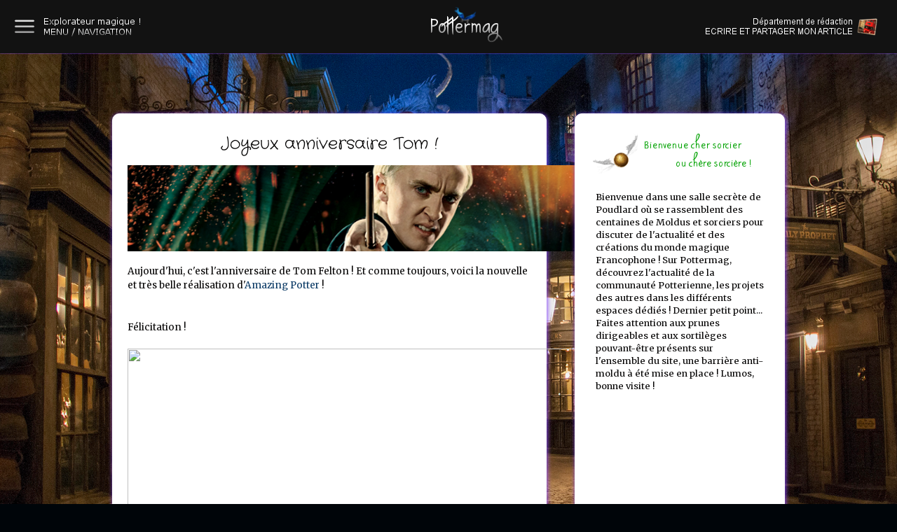

--- FILE ---
content_type: text/html; charset=UTF-8
request_url: https://www.pottermag.com/2012/09/joyeux-anniversaire-tom.html
body_size: 15406
content:
<!DOCTYPE html>
<html class='v2' dir='ltr' xmlns='http://www.w3.org/1999/xhtml' xmlns:b='http://www.google.com/2005/gml/b' xmlns:data='http://www.google.com/2005/gml/data' xmlns:expr='http://www.google.com/2005/gml/expr'>
<head>
<link href='https://www.blogger.com/static/v1/widgets/335934321-css_bundle_v2.css' rel='stylesheet' type='text/css'/>
<meta content='width=1100' name='viewport'/>
<meta content='text/html; charset=UTF-8' http-equiv='Content-Type'/>
<meta content='blogger' name='generator'/>
<link href='https://www.pottermag.com/favicon.ico' rel='icon' type='image/x-icon'/>
<link href='https://www.pottermag.com/2012/09/joyeux-anniversaire-tom.html' rel='canonical'/>
<link rel="alternate" type="application/atom+xml" title="Pottermag: actualités et créations du monde magique d&#39;Harry Potter ! - Atom" href="https://www.pottermag.com/feeds/posts/default" />
<link rel="alternate" type="application/rss+xml" title="Pottermag: actualités et créations du monde magique d&#39;Harry Potter ! - RSS" href="https://www.pottermag.com/feeds/posts/default?alt=rss" />
<link rel="service.post" type="application/atom+xml" title="Pottermag: actualités et créations du monde magique d&#39;Harry Potter ! - Atom" href="https://www.blogger.com/feeds/3022270965074862434/posts/default" />

<link rel="alternate" type="application/atom+xml" title="Pottermag: actualités et créations du monde magique d&#39;Harry Potter ! - Atom" href="https://www.pottermag.com/feeds/1657832743381820646/comments/default" />
<!--Can't find substitution for tag [blog.ieCssRetrofitLinks]-->
<link href='https://blogger.googleusercontent.com/img/b/R29vZ2xl/AVvXsEjqGdsxv_1kWjZqxo-AkvU44fJ114WqkQIDB2u2Pa9-oh310Lps0J0oQbK_hYB1-BPLJpmxIYKXyE5vGN1cm5iUBxW4WpGQOxrAME90oZyZOyfTOrvp0WiI36H9J5eN_rQo0B0HHotApZpK/s1600/tomfelton.png' rel='image_src'/>
<meta content='https://www.pottermag.com/2012/09/joyeux-anniversaire-tom.html' property='og:url'/>
<meta content='Joyeux anniversaire Tom !' property='og:title'/>
<meta content='         Aujourd&#39;hui, c&#39;est l&#39;anniversaire de Tom Felton ! Et comme toujours, voici la nouvelle et très belle réalisation d&#39; Amazing Potter ...' property='og:description'/>
<meta content='https://blogger.googleusercontent.com/img/b/R29vZ2xl/AVvXsEjqGdsxv_1kWjZqxo-AkvU44fJ114WqkQIDB2u2Pa9-oh310Lps0J0oQbK_hYB1-BPLJpmxIYKXyE5vGN1cm5iUBxW4WpGQOxrAME90oZyZOyfTOrvp0WiI36H9J5eN_rQo0B0HHotApZpK/w1200-h630-p-k-no-nu/tomfelton.png' property='og:image'/>
<title>Joyeux anniversaire Tom !</title>
<link href="//lipis.github.io/bootstrap-social/assets/css/font-awesome.css" rel="stylesheet">
<link href="//maxcdn.bootstrapcdn.com/font-awesome/4.2.0/css/font-awesome.min.css" rel="stylesheet">
<style type='text/css'>@font-face{font-family:'Crafty Girls';font-style:normal;font-weight:400;font-display:swap;src:url(//fonts.gstatic.com/s/craftygirls/v16/va9B4kXI39VaDdlPJo8N_NveRhf6Xl7Glw.woff2)format('woff2');unicode-range:U+0000-00FF,U+0131,U+0152-0153,U+02BB-02BC,U+02C6,U+02DA,U+02DC,U+0304,U+0308,U+0329,U+2000-206F,U+20AC,U+2122,U+2191,U+2193,U+2212,U+2215,U+FEFF,U+FFFD;}@font-face{font-family:'Merriweather';font-style:normal;font-weight:400;font-stretch:100%;font-display:swap;src:url(//fonts.gstatic.com/s/merriweather/v33/u-4D0qyriQwlOrhSvowK_l5UcA6zuSYEqOzpPe3HOZJ5eX1WtLaQwmYiScCmDxhtNOKl8yDr3icaGV31CPDaYKfFQn0.woff2)format('woff2');unicode-range:U+0460-052F,U+1C80-1C8A,U+20B4,U+2DE0-2DFF,U+A640-A69F,U+FE2E-FE2F;}@font-face{font-family:'Merriweather';font-style:normal;font-weight:400;font-stretch:100%;font-display:swap;src:url(//fonts.gstatic.com/s/merriweather/v33/u-4D0qyriQwlOrhSvowK_l5UcA6zuSYEqOzpPe3HOZJ5eX1WtLaQwmYiScCmDxhtNOKl8yDr3icaEF31CPDaYKfFQn0.woff2)format('woff2');unicode-range:U+0301,U+0400-045F,U+0490-0491,U+04B0-04B1,U+2116;}@font-face{font-family:'Merriweather';font-style:normal;font-weight:400;font-stretch:100%;font-display:swap;src:url(//fonts.gstatic.com/s/merriweather/v33/u-4D0qyriQwlOrhSvowK_l5UcA6zuSYEqOzpPe3HOZJ5eX1WtLaQwmYiScCmDxhtNOKl8yDr3icaG131CPDaYKfFQn0.woff2)format('woff2');unicode-range:U+0102-0103,U+0110-0111,U+0128-0129,U+0168-0169,U+01A0-01A1,U+01AF-01B0,U+0300-0301,U+0303-0304,U+0308-0309,U+0323,U+0329,U+1EA0-1EF9,U+20AB;}@font-face{font-family:'Merriweather';font-style:normal;font-weight:400;font-stretch:100%;font-display:swap;src:url(//fonts.gstatic.com/s/merriweather/v33/u-4D0qyriQwlOrhSvowK_l5UcA6zuSYEqOzpPe3HOZJ5eX1WtLaQwmYiScCmDxhtNOKl8yDr3icaGl31CPDaYKfFQn0.woff2)format('woff2');unicode-range:U+0100-02BA,U+02BD-02C5,U+02C7-02CC,U+02CE-02D7,U+02DD-02FF,U+0304,U+0308,U+0329,U+1D00-1DBF,U+1E00-1E9F,U+1EF2-1EFF,U+2020,U+20A0-20AB,U+20AD-20C0,U+2113,U+2C60-2C7F,U+A720-A7FF;}@font-face{font-family:'Merriweather';font-style:normal;font-weight:400;font-stretch:100%;font-display:swap;src:url(//fonts.gstatic.com/s/merriweather/v33/u-4D0qyriQwlOrhSvowK_l5UcA6zuSYEqOzpPe3HOZJ5eX1WtLaQwmYiScCmDxhtNOKl8yDr3icaFF31CPDaYKfF.woff2)format('woff2');unicode-range:U+0000-00FF,U+0131,U+0152-0153,U+02BB-02BC,U+02C6,U+02DA,U+02DC,U+0304,U+0308,U+0329,U+2000-206F,U+20AC,U+2122,U+2191,U+2193,U+2212,U+2215,U+FEFF,U+FFFD;}@font-face{font-family:'Neucha';font-style:normal;font-weight:400;font-display:swap;src:url(//fonts.gstatic.com/s/neucha/v18/q5uGsou0JOdh94bfuQltKRZUgbxR.woff2)format('woff2');unicode-range:U+0301,U+0400-045F,U+0490-0491,U+04B0-04B1,U+2116;}@font-face{font-family:'Neucha';font-style:normal;font-weight:400;font-display:swap;src:url(//fonts.gstatic.com/s/neucha/v18/q5uGsou0JOdh94bfvQltKRZUgQ.woff2)format('woff2');unicode-range:U+0000-00FF,U+0131,U+0152-0153,U+02BB-02BC,U+02C6,U+02DA,U+02DC,U+0304,U+0308,U+0329,U+2000-206F,U+20AC,U+2122,U+2191,U+2193,U+2212,U+2215,U+FEFF,U+FFFD;}</style>
<style id='page-skin-1' type='text/css'><!--
/*
-----------------------------------------------
www.pottermag.com
----------------------------------------------- */
/* Variable definitions
====================
<Variable name="keycolor" description="Main Color" type="color" default="#c0a154"/>
<Group description="Page Text" selector="body">
<Variable name="body.font" description="Font" type="font"
default="normal normal 14px Arial, Tahoma, Helvetica, FreeSans, sans-serif"/>
<Variable name="body.text.color" description="Text Color" type="color" default="#333333"/>
</Group>
<Group description="Backgrounds" selector=".main-inner">
<Variable name="body.background.color" description="Outer Background" type="color" default="#c0a154"/>
<Variable name="footer.background.color" description="Footer Background" type="color" default="transparent"/>
</Group>
<Group description="Links" selector=".main-inner">
<Variable name="link.color" description="Link Color" type="color" default="#cc3300"/>
<Variable name="link.visited.color" description="Visited Color" type="color" default="#993322"/>
<Variable name="link.hover.color" description="Hover Color" type="color" default="#ff3300"/>
</Group>
<Group description="Blog Title" selector=".header h1">
<Variable name="header.font" description="Title Font" type="font"
default="normal normal 60px Georgia, Utopia, 'Palatino Linotype', Palatino, serif"/>
<Variable name="header.text.color" description="Title Color" type="color" default="#ffffff" />
</Group>
<Group description="Blog Description" selector=".header .description">
<Variable name="description.text.color" description="Description Color" type="color"
default="#997755" />
</Group>
<Group description="Tabs Text" selector=".tabs-inner .widget li a">
<Variable name="tabs.font" description="Font" type="font"
default="normal normal 20px Georgia, Utopia, 'Palatino Linotype', Palatino, serif"/>
<Variable name="tabs.text.color" description="Text Color" type="color" default="#073763"/>
<Variable name="tabs.selected.text.color" description="Selected Color" type="color" default="#000000"/>
</Group>
<Group description="Tabs Background" selector=".tabs-outer .PageList">
<Variable name="tabs.background.color" description="Background Color" type="color" default="transparent"/>
<Variable name="tabs.separator.color" description="Separator Color" type="color" default="#000509"/>
</Group>
<Group description="Date Header" selector="h2.date-header">
<Variable name="date.font" description="Font" type="font"
default="normal normal 16px Arial, Tahoma, Helvetica, FreeSans, sans-serif"/>
<Variable name="date.text.color" description="Text Color" type="color" default="#997755"/>
</Group>
<Group description="Post" selector="h3.post-title, .comments h4">
<Variable name="post.title.font" description="Title Font" type="font"
default="normal normal 30px Georgia, Utopia, 'Palatino Linotype', Palatino, serif"/>
<Variable name="post.background.color" description="Background Color" type="color" default="transparent"/>
<Variable name="post.border.color" description="Border Color" type="color" default="#ccbb99" />
</Group>
<Group description="Post Footer" selector=".post-footer">
<Variable name="post.footer.text.color" description="Text Color" type="color" default="#997755"/>
</Group>
<Group description="Gadgets" selector="h2">
<Variable name="widget.title.font" description="Title Font" type="font"
default="normal normal 20px Georgia, Utopia, 'Palatino Linotype', Palatino, serif"/>
<Variable name="widget.title.text.color" description="Title Color" type="color" default="#000000"/>
<Variable name="widget.alternate.text.color" description="Alternate Color" type="color" default="#777777"/>
</Group>
<Group description="Footer" selector=".footer-inner">
<Variable name="footer.text.color" description="Text Color" type="color" default="#040303"/>
<Variable name="footer.widget.title.text.color" description="Gadget Title Color" type="color" default="#a64d79"/>
</Group>
<Group description="Footer Links" selector=".footer-inner">
<Variable name="footer.link.color" description="Link Color" type="color" default="#073763"/>
<Variable name="footer.link.visited.color" description="Visited Color" type="color" default="#073763"/>
<Variable name="footer.link.hover.color" description="Hover Color" type="color" default="#073763"/>
</Group>
<Variable name="body.background" description="Body Background" type="background"
color="#000509" default="$(color) url(http://img843.imageshack.us/img843/3529/blancm.png) repeat scroll top left"/>
<Variable name="body.background.overlay" description="Overlay Background" type="background" color="#000509"
default="transparent url(http://img843.imageshack.us/img843/3529/blancm.png) no-repeat scroll top right"/>
<Variable name="body.background.overlay.height" description="Overlay Background Height" type="length" default="121px"/>
<Variable name="tabs.background.inner" description="Tabs Background Inner" type="url" default="none"/>
<Variable name="tabs.background.outer" description="Tabs Background Outer" type="url" default="none"/>
<Variable name="tabs.border.size" description="Tabs Border Size" type="length" default="0"/>
<Variable name="tabs.shadow.spread" description="Tabs Shadow Spread" type="length" default="0"/>
<Variable name="main.padding.top" description="Main Padding Top" type="length" default="30px"/>
<Variable name="main.cap.height" description="Main Cap Height" type="length" default="0"/>
<Variable name="main.cap.image" description="Main Cap Image" type="url" default="none"/>
<Variable name="main.cap.overlay" description="Main Cap Overlay" type="url" default="none"/>
<Variable name="main.background" description="Main Background" type="background"
default="transparent none no-repeat scroll top center"/>
<Variable name="post.background.url" description="Post Background URL" type="url"
default="url(//www.blogblog.com/1kt/watermark/post_background_birds.png)"/>
<Variable name="post.border.size" description="Post Border Size" type="length" default="1px"/>
<Variable name="post.border.style" description="Post Border Style" type="string" default="dotted"/>
<Variable name="post.shadow.spread" description="Post Shadow Spread" type="length" default="0"/>
<Variable name="footer.background" description="Footer Background" type="background"
color="transparent" default="$(color) url(https://blogger.googleusercontent.com/img/b/R29vZ2xl/AVvXsEjoWS6y7PUvILcb75ZiFlQoK7JhbTCkCT-RxyJiUpyKZxt8BA65SOWwyqVrP43YqI8ulQi26xFt9zYj1wHO0EYZOTQrPJiUfIGEOhhJq9aYznKEgLCmf7O50vIdrWLF4pmWaoByOn18Dh_6/s1600/bois.png) repeat fixed top left"/>
<Variable name="mobile.background.overlay" description="Mobile Background Overlay" type="string"
default="transparent none repeat scroll top left"/>
<Variable name="startSide" description="Side where text starts in blog language" type="automatic" default="left"/>
<Variable name="endSide" description="Side where text ends in blog language" type="automatic" default="right"/>
*/
/* Use this with templates/1ktemplate-*.html */
/* Content
----------------------------------------------- */
body {
font: normal normal 14px Merriweather;
color: #040303;
background: #000509 url(//2.bp.blogspot.com/-5abv6G3FgEQ/U91AJKTt5OI/AAAAAAAABz4/Q_FVV2TqhSo/s1600/parcorlando.png) no-repeat fixed top center;
}
html body .content-outer {
min-width: 0;
max-width: 100%;
width: 100%;
}
.content-outer {
font-size: 92%;
}
a:link {
text-decoration:none;
color: #073763;
}
a:visited {
text-decoration:none;
color: #073763;
}
a:hover {
text-decoration:underline;
color: #073763;
}
.body-fauxcolumns .cap-top {
margin-top: 30px;
background: transparent url(https://lh3.googleusercontent.com/blogger_img_proxy/AEn0k_t7PFQvd-E5Fq4cYmjKGD8EFxxiFPiP_IlouYIzilCezK8HGFNQvI5JWGZGoHxNnn8JmnOTLrfEIPJQnq3CHjiA4bjxB1ghYNz1ulbh9i2JlLgdyWw=s0-d) no-repeat scroll top right;
height: 121px;
}
.content-inner {
padding: 0;
}
/* Header
----------------------------------------------- */
.header-inner .Header .titlewrapper,
.header-inner .Header .descriptionwrapper {
padding-left: 20px;
padding-right: 20px;
}
.Header h1 {
font: normal normal 60px Georgia, Utopia, 'Palatino Linotype', Palatino, serif;
color: #ffffff;
text-shadow: 2px 2px rgba(0, 0, 0, .1);
}
.Header h1 a {
color: #ffffff;
}
.Header .description {
font-size: 140%;
color: #ffffff;
}
/* Tabs
----------------------------------------------- */
.tabs-inner .section {
margin: 0 20px;
}
.tabs-inner .PageList, .tabs-inner .LinkList, .tabs-inner .Labels {
margin-left: -11px;
margin-right: -11px;
background-color: transparent;
border-top: 0 solid #ffffff;
border-bottom: 0 solid #ffffff;
-moz-box-shadow: 0 0 0 rgba(0, 0, 0, .3);
-webkit-box-shadow: 0 0 0 rgba(0, 0, 0, .3);
-goog-ms-box-shadow: 0 0 0 rgba(0, 0, 0, .3);
box-shadow: 0 0 0 rgba(0, 0, 0, .3);
}
.tabs-inner .PageList .widget-content,
.tabs-inner .LinkList .widget-content,
.tabs-inner .Labels .widget-content {
margin: -3px -11px;
background: transparent none  no-repeat scroll right;
}
.tabs-inner .widget ul {
padding: 2px 25px;
max-height: 34px;
background: transparent none no-repeat scroll left;
}
.tabs-inner .widget li {
border: none;
}
.tabs-inner .widget li a {
display: inline-block;
padding: .25em 1em;
font: normal normal 17px Neucha;
color: #f3f3f3;
border-right: 1px solid transparent;
}
.tabs-inner .widget li:first-child a {
border-left: 1px solid transparent;
}
.tabs-inner .widget li.selected a, .tabs-inner .widget li a:hover {
color: #165894;
}
/* Headings
----------------------------------------------- */
h2 {
font: normal normal 20px Georgia, Utopia, 'Palatino Linotype', Palatino, serif;
color: #a64d79;
margin: 0 0 .5em;
}
h2.date-header {
font: normal normal 17px Neucha;
color: transparent;
}
/* Main
----------------------------------------------- */
.main-inner .column-center-inner,
.main-inner .column-left-inner,
.main-inner .column-right-inner {
padding: 0 5px;
}
.main-outer {
margin-top: 0;
background: transparent url(https://lh3.googleusercontent.com/blogger_img_proxy/AEn0k_t7PFQvd-E5Fq4cYmjKGD8EFxxiFPiP_IlouYIzilCezK8HGFNQvI5JWGZGoHxNnn8JmnOTLrfEIPJQnq3CHjiA4bjxB1ghYNz1ulbh9i2JlLgdyWw=s0-d) repeat fixed top center;
}
.main-inner {
padding-top: 30px;
}
.main-cap-top {
position: relative;
}
.main-cap-top .cap-right {
position: absolute;
height: 0;
width: 100%;
bottom: 0;
background: transparent none repeat-x scroll bottom center;
}
.main-cap-top .cap-left {
position: absolute;
height: 245px;
width: 280px;
right: 0;
bottom: 0;
background: transparent none no-repeat scroll bottom left;
}
/* Posts
----------------------------------------------- */
.post-outer {
padding: 15px 20px;
margin: 0 0 25px;
background: transparent url(https://lh3.googleusercontent.com/blogger_img_proxy/AEn0k_t7PFQvd-E5Fq4cYmjKGD8EFxxiFPiP_IlouYIzilCezK8HGFNQvI5JWGZGoHxNnn8JmnOTLrfEIPJQnq3CHjiA4bjxB1ghYNz1ulbh9i2JlLgdyWw=s0-d) repeat scroll top left;
_background-image: none;
border: dotted 1px transparent;
-moz-box-shadow: 0 0 0 rgba(0, 0, 0, .1);
-webkit-box-shadow: 0 0 0 rgba(0, 0, 0, .1);
-goog-ms-box-shadow: 0 0 0 rgba(0, 0, 0, .1);
box-shadow: 0 0 0 rgba(0, 0, 0, .1);
}
h3.post-title {
font: normal normal 24px Crafty Girls;
margin: 0;
}
.comments h4 {
font: normal normal 24px Crafty Girls;
margin: 1em 0 0;
}
.post-body {
font-size: 105%;
line-height: 1.5;
position: relative;
}
.post-header {
margin: 0 0 1em;
color: #073763;
}
.post-footer {
margin: 10px 0 0;
padding: 10px 0 0;
color: #073763;
border-top: dashed 1px transparent;
}
#blog-pager {
font-size: 140%
}
#comments .comment-author {
padding-top: 1.5em;
border-top: dashed 1px transparent;
background-position: 0 1.5em;
}
#comments .comment-author:first-child {
padding-top: 0;
border-top: none;
}
.avatar-image-container {
margin: .2em 0 0;
}
/* Comments
----------------------------------------------- */
.comments .comments-content .icon.blog-author {
background-repeat: no-repeat;
background-image: url([data-uri]);
}
.comments .comments-content .loadmore a {
border-top: 1px solid transparent;
border-bottom: 1px solid transparent;
}
.comments .continue {
border-top: 2px solid transparent;
}
/* Widgets
----------------------------------------------- */
.widget ul, .widget #ArchiveList ul.flat {
padding: 0;
list-style: none;
}
.widget ul li, .widget #ArchiveList ul.flat li {
padding: .35em 0;
text-indent: 0;
border-top: dashed 1px transparent;
}
.widget ul li:first-child, .widget #ArchiveList ul.flat li:first-child {
border-top: none;
}
.widget .post-body ul {
list-style: disc;
}
.widget .post-body ul li {
border: none;
}
.widget .zippy {
color: transparent;
}
.post-body img, .post-body .tr-caption-container, .Profile img, .Image img,
.BlogList .item-thumbnail img {
padding: 5px;
background: #fff;
-moz-box-shadow: 1px 1px 5px rgba(0, 0, 0, .5);
-webkit-box-shadow: 1px 1px 5px rgba(0, 0, 0, .5);
-goog-ms-box-shadow: 1px 1px 5px rgba(0, 0, 0, .5);
box-shadow: 1px 1px 5px rgba(0, 0, 0, .5);
}
.post-body img, .post-body .tr-caption-container {
padding: 8px;
}
.post-body .tr-caption-container {
color: #333333;
}
.post-body .tr-caption-container img {
padding: 0;
background: transparent;
border: none;
-moz-box-shadow: 0 0 0 rgba(0, 0, 0, .1);
-webkit-box-shadow: 0 0 0 rgba(0, 0, 0, .1);
-goog-ms-box-shadow: 0 0 0 rgba(0, 0, 0, .1);
box-shadow: 0 0 0 rgba(0, 0, 0, .1);
}
/* Footer
----------------------------------------------- */
.footer-outer {
color:#ffffff;
background: transparent url(//4.bp.blogspot.com/-6gVTApgjwuE/UuObZNYmsiI/AAAAAAAAAZ0/JW36rSRaXH8/s1600/bois.png) repeat fixed top left;
}
.footer-outer a {
color: #5473c0;
}
.footer-outer a:visited {
color: #5473c0;
}
.footer-outer a:hover {
color: #5473c0;
}
.footer-outer .widget h2 {
color: #498c00;
}
/* Mobile
----------------------------------------------- */
body.mobile  {
background-size: 100% auto;
}
.mobile .body-fauxcolumn-outer {
background: transparent none repeat scroll top left;
}
html .mobile .mobile-date-outer {
border-bottom: none;
background: transparent url(https://lh3.googleusercontent.com/blogger_img_proxy/AEn0k_t7PFQvd-E5Fq4cYmjKGD8EFxxiFPiP_IlouYIzilCezK8HGFNQvI5JWGZGoHxNnn8JmnOTLrfEIPJQnq3CHjiA4bjxB1ghYNz1ulbh9i2JlLgdyWw=s0-d) repeat scroll top left;
_background-image: none;
margin-bottom: 10px;
}
.mobile .main-inner .date-outer {
padding: 0;
}
.mobile .main-inner .date-header {
margin: 10px;
}
.mobile .main-cap-top {
z-index: -1;
}
.mobile .content-outer {
font-size: 100%;
}
.mobile .post-outer {
padding: 10px;
}
.mobile .main-cap-top .cap-left {
background: transparent none no-repeat scroll bottom left;
}
.mobile .body-fauxcolumns .cap-top {
margin: 0;
}
.mobile-link-button {
background: transparent url(https://lh3.googleusercontent.com/blogger_img_proxy/AEn0k_t7PFQvd-E5Fq4cYmjKGD8EFxxiFPiP_IlouYIzilCezK8HGFNQvI5JWGZGoHxNnn8JmnOTLrfEIPJQnq3CHjiA4bjxB1ghYNz1ulbh9i2JlLgdyWw=s0-d) repeat scroll top left;
}
.mobile-link-button a:link, .mobile-link-button a:visited {
color: #073763;
}
.mobile-index-date .date-header {
color: transparent;
}
.mobile-index-contents {
color: #040303;
}
.mobile .tabs-inner .section {
margin: 0;
}
.mobile .tabs-inner .PageList {
margin-left: 0;
margin-right: 0;
}
.mobile .tabs-inner .PageList .widget-content {
margin: 0;
color: #165894;
background: transparent url(https://lh3.googleusercontent.com/blogger_img_proxy/AEn0k_t7PFQvd-E5Fq4cYmjKGD8EFxxiFPiP_IlouYIzilCezK8HGFNQvI5JWGZGoHxNnn8JmnOTLrfEIPJQnq3CHjiA4bjxB1ghYNz1ulbh9i2JlLgdyWw=s0-d) repeat scroll top left;
}
.mobile .tabs-inner .PageList .widget-content .pagelist-arrow {
border-left: 1px solid transparent;
}
.blog-pager
{
display: none;
}
.feed-links {display: none;}.Header1 {display: none;}
.Attribution {display: none;}
.post-body img, .post-body .tr-caption-container, .Profile img, .Image img,
.BlogList .item-thumbnail img {
padding: none !important;
border: none !important;
background: none !important;
-moz-box-shadow: 0px 0px 0px transparent !important;
-webkit-box-shadow: 0px 0px 0px transparent !important;
box-shadow: 0px 0px 0px transparent !important;
}.post-labels {display: none}.post-body img
{
padding: 0px;
}
--></style>
<style id='template-skin-1' type='text/css'><!--
body {
min-width: 1000px;
}
.content-outer, .content-fauxcolumn-outer, .region-inner {
min-width: 1000px;
max-width: 1000px;
_width: 1000px;
}
.main-inner .columns {
padding-left: 0px;
padding-right: 340px;
}
.main-inner .fauxcolumn-center-outer {
left: 0px;
right: 340px;
/* IE6 does not respect left and right together */
_width: expression(this.parentNode.offsetWidth -
parseInt("0px") -
parseInt("340px") + 'px');
}
.main-inner .fauxcolumn-left-outer {
width: 0px;
}
.main-inner .fauxcolumn-right-outer {
width: 340px;
}
.main-inner .column-left-outer {
width: 0px;
right: 100%;
margin-left: -0px;
}
.main-inner .column-right-outer {
width: 340px;
margin-right: -340px;
}
#layout {
min-width: 0;
}
#layout .content-outer {
min-width: 0;
width: 800px;
}
#layout .region-inner {
min-width: 0;
width: auto;
}
#HTML1 {
background: #121212;
box-shadow: 0px 0px 2px #8b4cfd;
z-index:200;
margin: 0 auto;
width: 100%;
position:fixed;
}
#HTML10 {
z-index:300;
position:fixed;
left: 47%;
top: 10px;
}
#HTML16 {
z-index:300;
position:fixed;
left: 2%;
top: -16px;
}
#HTML17 {
z-index:300;
position:fixed;
right: 2%;
top: -35px;
}
.post img {
border : 0px solid #8b4cfd;
padding : 0px;
}
#HTML18 {
z-index:100;
position:fixed;
left: 0%;
top: 100px;
}
#HTML19 {
z-index:100;
position:fixed;
right: 0%;
top: 100px;
}
#main {
border-radius: 10px;
box-shadow: 1px 1px 6px #8b4cfd;
background:#FFFFFF;
border: 1px solid #FFFFFF;
}
#Blog1 {
top: 10px;
}
h3.post-title {
text-align:center;
}
#HTML6 {
border-radius: 10px;
box-shadow: 1px 1px 6px #8b4cfd;
background:#FFFFFF;
border: 1px solid #FFFFFF;
}
#HTML14 {
background: #FFFFFF;
border: 1px solid url('https://blogger.googleusercontent.com/img/b/R29vZ2xl/AVvXsEiAjeIcN42te31YHMd-3TRMQern-Y85KNQVBPKYxHjphyphenhyphen0WiSiHqKfP4BxY3ux5deVzYInJZzrD0lK0s_S5NcCj3jLHl3O45utsJ0jy833YP118mkbM8x2nGi0ZKVDiwIv0H2LEHvCOz_ys/s1600/violet.png');
top:-5px;
margin-bottom:-5px;
}
#PopularPosts1 {
margin-bottom:5px;
text-align:justify;
border-radius: 10px;
box-shadow: 1px 1px 6px #8b4cfd;
background:#FFFFFF;
border: 20px solid #FFFFFF;
}
#HTML3 {
background: #FFFFFF;
border: 1px solid url('https://blogger.googleusercontent.com/img/b/R29vZ2xl/AVvXsEiAjeIcN42te31YHMd-3TRMQern-Y85KNQVBPKYxHjphyphenhyphen0WiSiHqKfP4BxY3ux5deVzYInJZzrD0lK0s_S5NcCj3jLHl3O45utsJ0jy833YP118mkbM8x2nGi0ZKVDiwIv0H2LEHvCOz_ys/s1600/violet.png');
}
#CustomSearch1 {
margin-bottom:5px;
text-align:justify;
border-radius: 10px;
box-shadow: 1px 1px 6px #8b4cfd;
background:#FFFFFF;
border: 25px solid #FFFFFF;
}
#BlogArchive1 {
margin-bottom:5px;
text-align:justify;
border-radius: 10px;
box-shadow: 1px 1px 6px #8b4cfd;
background:#FFFFFF;
border: 25px solid #FFFFFF;
}
#HTML21 {
border-radius: 10px;
box-shadow: 1px 1px 6px #8b4cfd;
background:#FFFFFF;
border: 1px solid #FFFFFF;
}
#HTML2 {
border-radius: 10px;
box-shadow: 1px 1px 6px #8b4cfd;
background:#FFFFFF;
border: 1px solid #FFFFFF;
}
#HTML5 {
z-index:1000;
}
.footer-outer {
background: #121212;
box-shadow: 0px 0px 2px #8b4cfd;
z-index:200;
margin: 0 auto;
left: 0px;
bottom: 0px;
width: 100%;
}
--></style>
<link href='https://www.blogger.com/dyn-css/authorization.css?targetBlogID=3022270965074862434&amp;zx=b356c629-715c-4026-8528-863702482c4c' media='none' onload='if(media!=&#39;all&#39;)media=&#39;all&#39;' rel='stylesheet'/><noscript><link href='https://www.blogger.com/dyn-css/authorization.css?targetBlogID=3022270965074862434&amp;zx=b356c629-715c-4026-8528-863702482c4c' rel='stylesheet'/></noscript>
<meta name='google-adsense-platform-account' content='ca-host-pub-1556223355139109'/>
<meta name='google-adsense-platform-domain' content='blogspot.com'/>

</head>
<body class='loading'>
<div class='navbar section' id='navbar'><div class='widget HTML' data-version='1' id='HTML1'>
<div class='widget-content'>
<br /><br /><br /><br />
</div>
<div class='clear'></div>
</div></div>
<div class='body-fauxcolumns'>
<div class='fauxcolumn-outer body-fauxcolumn-outer'>
<div class='cap-top'>
<div class='cap-left'></div>
<div class='cap-right'></div>
</div>
<div class='fauxborder-left'>
<div class='fauxborder-right'></div>
<div class='fauxcolumn-inner'>
</div>
</div>
<div class='cap-bottom'>
<div class='cap-left'></div>
<div class='cap-right'></div>
</div>
</div>
</div>
<div class='content'>
<div class='content-fauxcolumns'>
<div class='fauxcolumn-outer content-fauxcolumn-outer'>
<div class='cap-top'>
<div class='cap-left'></div>
<div class='cap-right'></div>
</div>
<div class='fauxborder-left'>
<div class='fauxborder-right'></div>
<div class='fauxcolumn-inner'>
</div>
</div>
<div class='cap-bottom'>
<div class='cap-left'></div>
<div class='cap-right'></div>
</div>
</div>
</div>
<div class='content-outer'>
<div class='content-cap-top cap-top'>
<div class='cap-left'></div>
<div class='cap-right'></div>
</div>
<div class='fauxborder-left content-fauxborder-left'>
<div class='fauxborder-right content-fauxborder-right'></div>
<div class='content-inner'>
<header>
<div class='header-outer'>
<div class='header-cap-top cap-top'>
<div class='cap-left'></div>
<div class='cap-right'></div>
</div>
<div class='fauxborder-left header-fauxborder-left'>
<div class='fauxborder-right header-fauxborder-right'></div>
<div class='region-inner header-inner'>
<div class='header no-items section' id='header'></div>
</div>
</div>
<div class='header-cap-bottom cap-bottom'>
<div class='cap-left'></div>
<div class='cap-right'></div>
</div>
</div>
</header>
<div class='tabs-outer'>
<div class='tabs-cap-top cap-top'>
<div class='cap-left'></div>
<div class='cap-right'></div>
</div>
<div class='fauxborder-left tabs-fauxborder-left'>
<div class='fauxborder-right tabs-fauxborder-right'></div>
<div class='region-inner tabs-inner'>
<div class='tabs section' id='crosscol'><div class='widget HTML' data-version='1' id='HTML10'>
<div class='widget-content'>
<a href="/"><img border="0" src="https://blogger.googleusercontent.com/img/b/R29vZ2xl/AVvXsEgDSlu91WK2XDNrdpF4AaOV4qjceLC5XuFJEhmEclAHw7ordnyhJ_nKkzUkvYOejKUhnviubpU-BCzpO92mictsFQsuYWBG5D9EFGkczBDDe-F3-coZDkKzWSil3fnPGx7LzzuZ0eoRmKXg/s1600/logo_header-2.png" /></a>
</div>
<div class='clear'></div>
</div></div>
<div class='tabs section' id='crosscol-overflow'><div class='widget HTML' data-version='1' id='HTML17'>
<div class='widget-content'>
<div style="text-align: right;"><br /><a href="/p/departement-de-redaction.html"><img border="0" src="https://blogger.googleusercontent.com/img/b/R29vZ2xl/AVvXsEjcMcFfFJBS2Nq4S7OEqck0rQEe8ebWXJxD5xCotBHFtpQ-7VtB-t9lDTP3CY6ox6_c16IGlHdpZp1t2764rzweR3Nqax6bVcMcTUrjUlVO_kmBrRHHXsL9ysIAQ7080d9CjxlLAp1ofZ4/s1600/redaction+magique.png" / /></a></div>
</div>
<div class='clear'></div>
</div><div class='widget HTML' data-version='1' id='HTML16'>
<div class='widget-content'>
<br /><br />
</div>
<div class='clear'></div>
</div><div class='widget HTML' data-version='1' id='HTML15'>
<div class='widget-content'>
<br /><br /><br /><br />
</div>
<div class='clear'></div>
</div></div>
</div>
</div>
<div class='tabs-cap-bottom cap-bottom'>
<div class='cap-left'></div>
<div class='cap-right'></div>
</div>
</div>
<div class='main-outer'>
<div class='main-cap-top cap-top'>
<div class='cap-left'></div>
<div class='cap-right'></div>
</div>
<div class='fauxborder-left main-fauxborder-left'>
<div class='fauxborder-right main-fauxborder-right'></div>
<div class='region-inner main-inner'>
<div class='columns fauxcolumns'>
<div class='fauxcolumn-outer fauxcolumn-center-outer'>
<div class='cap-top'>
<div class='cap-left'></div>
<div class='cap-right'></div>
</div>
<div class='fauxborder-left'>
<div class='fauxborder-right'></div>
<div class='fauxcolumn-inner'>
</div>
</div>
<div class='cap-bottom'>
<div class='cap-left'></div>
<div class='cap-right'></div>
</div>
</div>
<div class='fauxcolumn-outer fauxcolumn-left-outer'>
<div class='cap-top'>
<div class='cap-left'></div>
<div class='cap-right'></div>
</div>
<div class='fauxborder-left'>
<div class='fauxborder-right'></div>
<div class='fauxcolumn-inner'>
</div>
</div>
<div class='cap-bottom'>
<div class='cap-left'></div>
<div class='cap-right'></div>
</div>
</div>
<div class='fauxcolumn-outer fauxcolumn-right-outer'>
<div class='cap-top'>
<div class='cap-left'></div>
<div class='cap-right'></div>
</div>
<div class='fauxborder-left'>
<div class='fauxborder-right'></div>
<div class='fauxcolumn-inner'>
</div>
</div>
<div class='cap-bottom'>
<div class='cap-left'></div>
<div class='cap-right'></div>
</div>
</div>
<!-- corrects IE6 width calculation -->
<div class='columns-inner'>
<div class='column-center-outer'>
<div class='column-center-inner'>
<div class='main section' id='main'><div class='widget Blog' data-version='1' id='Blog1'>
<div class='blog-posts hfeed'>

          <div class="date-outer">
        

          <div class="date-posts">
        
<div class='post-outer'>
<div class='post hentry' itemprop='blogPost' itemscope='itemscope' itemtype='http://schema.org/BlogPosting'>
<meta content='https://blogger.googleusercontent.com/img/b/R29vZ2xl/AVvXsEjqGdsxv_1kWjZqxo-AkvU44fJ114WqkQIDB2u2Pa9-oh310Lps0J0oQbK_hYB1-BPLJpmxIYKXyE5vGN1cm5iUBxW4WpGQOxrAME90oZyZOyfTOrvp0WiI36H9J5eN_rQo0B0HHotApZpK/s1600/tomfelton.png' itemprop='image_url'/>
<meta content='3022270965074862434' itemprop='blogId'/>
<meta content='1657832743381820646' itemprop='postId'/>
<a name='1657832743381820646'></a>
<h3 class='post-title entry-title' itemprop='name'>
Joyeux anniversaire Tom !
</h3>
<div class='post-header'>
<div class='post-header-line-1'></div>
</div>
<div class='post-body entry-content' id='post-body-1657832743381820646' itemprop='description articleBody'>
<div class="separator" style="clear: both; text-align: center;">
<a href="https://blogger.googleusercontent.com/img/b/R29vZ2xl/AVvXsEjqGdsxv_1kWjZqxo-AkvU44fJ114WqkQIDB2u2Pa9-oh310Lps0J0oQbK_hYB1-BPLJpmxIYKXyE5vGN1cm5iUBxW4WpGQOxrAME90oZyZOyfTOrvp0WiI36H9J5eN_rQo0B0HHotApZpK/s1600/tomfelton.png" imageanchor="1" style="clear: left; float: left; margin-bottom: 1em; margin-right: 1em;"><img border="0" src="https://blogger.googleusercontent.com/img/b/R29vZ2xl/AVvXsEjqGdsxv_1kWjZqxo-AkvU44fJ114WqkQIDB2u2Pa9-oh310Lps0J0oQbK_hYB1-BPLJpmxIYKXyE5vGN1cm5iUBxW4WpGQOxrAME90oZyZOyfTOrvp0WiI36H9J5eN_rQo0B0HHotApZpK/s1600/tomfelton.png" /></a></div>
<br />
<br />
<br />
<br />
<br />
<br />
<br />
Aujourd'hui, c'est l'anniversaire de Tom Felton ! Et comme toujours, voici la nouvelle et très belle réalisation d'<a href="https://twitter.com/AmazingPotter" target="_blank">Amazing Potter</a> !<br />
<br />
<a name="more"></a><br />
Félicitation ! <br />
<br />
<div class="separator" style="clear: both; text-align: center;">
<a href="https://pbs.twimg.com/media/A3YRxfYCEAAvqwP.jpg:large" imageanchor="1" style="clear: left; float: left; margin-bottom: 1em; margin-right: 1em;"><img border="0" height="360" src="https://pbs.twimg.com/media/A3YRxfYCEAAvqwP.jpg:large" width="640" /></a></div>
<br /><blockquote class="twitter-tweet" lang="fr"><p>@<a href="https://twitter.com/tomfelton">tomfelton</a> Bonjour Tom Look what your french fans have done for you ! Joyeux anniversaire :)xx<a href="http://t.co/GX6xOZBV" title="http://twitter.com/AmazingPotter/status/249406371295006720/photo/1">twitter.com/AmazingPotter/&#8230;</a></p>&mdash; Coralie, Guillaume ϟ (@AmazingPotter) <a data-datetime="2012-09-22T09:29:11+00:00" href="https://twitter.com/AmazingPotter/status/249440196414812161">Septembre 22, 2012</a></blockquote>
<script src="//platform.twitter.com/widgets.js" charset="utf-8"></script>
<div style='clear: both;'></div>
</div>
<div class='post-footer'>
<div class='post-footer-line post-footer-line-1'><span class='post-author vcard'>
Par le/la sorcier(e)
<span class='fn' itemprop='author' itemscope='itemscope' itemtype='http://schema.org/Person'>
<span itemprop='name'>Max J.R. Berry</span>
</span>
</span>
<span class='post-timestamp'>
, posté magicalement le
<meta content='https://www.pottermag.com/2012/09/joyeux-anniversaire-tom.html' itemprop='url'/>
<a class='timestamp-link' href='https://www.pottermag.com/2012/09/joyeux-anniversaire-tom.html' rel='bookmark' title='permanent link'><abbr class='published' itemprop='datePublished' title='2012-09-22T11:52:00+02:00'>samedi, septembre 22, 2012</abbr></a>
</span>
<span class='post-comment-link'>
</span>
<span class='post-icons'>
<span class='item-control blog-admin pid-498383814'>
<a href='https://www.blogger.com/post-edit.g?blogID=3022270965074862434&postID=1657832743381820646&from=pencil' title='Modifier l&#39;article'>
<img alt='' class='icon-action' height='18' src='https://resources.blogblog.com/img/icon18_edit_allbkg.gif' width='18'/>
</a>
</span>
</span>
<div class='post-share-buttons goog-inline-block'>
</div>
</div>
<div class='post-footer-line post-footer-line-2'><span class='post-labels'>
Mots clefs magiques:
<a href='https://www.pottermag.com/search/label/AmazingPotter' rel='tag'>AmazingPotter</a>,
<a href='https://www.pottermag.com/search/label/Felton' rel='tag'>Felton</a>,
<a href='https://www.pottermag.com/search/label/harry' rel='tag'>harry</a>,
<a href='https://www.pottermag.com/search/label/potter' rel='tag'>potter</a>,
<a href='https://www.pottermag.com/search/label/Projet' rel='tag'>Projet</a>,
<a href='https://www.pottermag.com/search/label/Tom' rel='tag'>Tom</a>
</span>
</div>
<div class='post-footer-line post-footer-line-3'><span class='post-location'>
</span>
</div>
</div>
</div>
<div class='comments' id='comments'>
<a name='comments'></a>
</div>
</div>

        </div></div>
      
</div>
<div class='blog-pager' id='blog-pager'>
<span id='blog-pager-newer-link'>
<a class='blog-pager-newer-link' href='https://www.pottermag.com/2012/09/uhp-organise-un-concours-avec-de-tres.html' id='Blog1_blog-pager-newer-link' title='Article plus récent'>Article plus récent</a>
</span>
<span id='blog-pager-older-link'>
<a class='blog-pager-older-link' href='https://www.pottermag.com/2012/09/rendez-vous-lapres-midi-des-potterheads.html' id='Blog1_blog-pager-older-link' title='Article plus ancien'>Article plus ancien</a>
</span>
<a class='home-link' href='https://www.pottermag.com/'>Accueil</a>
</div>
<div class='clear'></div>
<div class='post-feeds'>
</div>
</div><div class='widget HTML' data-version='1' id='HTML7'>
<div class='widget-content'>
<center><hr style="width: 95%" color="#073763" size="2px" />
<div style="width: 95%; margin: 0 auto; text-align">



<div style="text-align: justify;">
<br />

Vous aimez cet article ? Soutenez-nous en partageant cet article à tous vos amis sorciers sur les réseaux sociaux moldus et magiques ! Participez à la conversation ci-dessous en laissant un commentaire ! <br /><br />
<hr color="#073763" size="2px" /><br /><br />

    <div id="disqus_thread"></div>
    <script type="text/javascript">
        /* * * CONFIGURATION VARIABLES: EDIT BEFORE PASTING INTO YOUR WEBPAGE * * */
        var disqus_shortname = 'pottermag'; // required: replace example with your forum shortname

        /* * * DON'T EDIT BELOW THIS LINE * * */
        (function() {
            var dsq = document.createElement('script'); dsq.type = 'text/javascript'; dsq.async = true;
            dsq.src = '//' + disqus_shortname + '.disqus.com/embed.js';
            (document.getElementsByTagName('head')[0] || document.getElementsByTagName('body')[0]).appendChild(dsq);
        })();
    </script>
    <noscript>Please enable JavaScript to view the <a href="http://disqus.com/?ref_noscript">comments powered by Disqus.</a></noscript>
    

</div></div></center>
</div>
<div class='clear'></div>
</div><div class='widget HTML' data-version='1' id='HTML11'>
<div class='widget-content'>
<br /><br />
</div>
<div class='clear'></div>
</div></div>
</div>
</div>
<div class='column-left-outer'>
<div class='column-left-inner'>
<aside>
</aside>
</div>
</div>
<div class='column-right-outer'>
<div class='column-right-inner'>
<aside>
<div class='sidebar section' id='sidebar-right-1'><div class='widget HTML' data-version='1' id='HTML6'>
<div class='widget-content'>
<br /><img border="0" src="https://blogger.googleusercontent.com/img/b/R29vZ2xl/AVvXsEjp7fwDSYH4ZU6y2FuyJNBqcRbLQ44k1ikW2Z6ZIEPqRL2Fa_gudbeEd6y7kuEC98n8D0Bzy3rccaPqzxSE5Ivq7Zn1hMj9Fl7xnvi7mx71YqvtNwMOKC55ZH-NlT0QnMt6jqTEfGbne9DW/s1600/bienvenuesorciersorciere.png" />



<div style="margin: 0 auto; width: 240px;">
Bienvenue dans une salle secrète de Poudlard où se rassemblent des centaines de Moldus et sorciers pour discuter de l'actualité et des créations du monde magique Francophone ! Sur Pottermag, découvrez l'actualité de la communauté Potterienne, les projets des autres dans les différents espaces dédiés ! Dernier petit point... Faites attention aux prunes dirigeables et aux sortilèges pouvant-être présents sur l'ensemble du site, une barrière anti-moldu à été mise en place ! Lumos, bonne visite !<br /><br />

<iframe width="235" height="144" src="//www.youtube.com/embed/mUwzs3rgfIw?rel=0" frameborder="0" allowfullscreen></iframe>

<br />
<br />&#10034; <a href="//">Actualités de la communauté des sorciers</a> (projets de fan, Quidditch, etc.)

<br />
<br />&#10034; <a href="/search/label/J.K%20Rowling">Vie et combats d'un auteur fantastique </a> (actualités de J.K Rowling)

<br />
<br />&#10034; <a href="/search/label/librairie">La librairie magique</a> (Une Place à prendre, l'Appel du coucou, Le vers à soie, fanfics)

<br />
<br />&#10034; <a href="/search/label/Pensine">La Pensine</a> (retour sur les livres, les personnages, articles de fond)

<br />
<br />&#10034; <a href="http://film.pottermag.com">L'actualité cinématographique de la saga</a> (Animaux Fantastiques, coffrets...)


<br />
<br />&#10034; <a href="http://folio.pottermag.com/" target="_blank">Potterfolio</a> (galerie d'images et vidéos)<br /><br />
&#10034; <a href="/p/departement-de-redaction.html">Partager une information, une création ou un projet</a>
<br />
<br />
&#10034; Ou rechercher un mot clef sur le site :
<br /><br />
<form id="searchthis" action="/search" style="display: inline;" method="get">
<div style="text-align: left;">
<input id="b-query" name="q" maxlength="150" size="20" type="text"/>
<input id="b-searchbtn" value="Rechercher" type="submit"/></div></form></div>

<br />
<br />
<br />
</div>
<div class='clear'></div>
</div><div class='widget BlogArchive' data-version='1' id='BlogArchive1'>
<h2><img alt="Blogarchive1" src="//4.bp.blogspot.com/-hbIUlFwuZe4/VE_QwUjUPOI/AAAAAAAACMQ/XOwZjG_FJyQ/s1600/archives.png">
</h2>
<div class='widget-content'>
<div id='ArchiveList'>
<div id='BlogArchive1_ArchiveList'>
<ul class='flat'>
<li class='archivedate'>
<a href='https://www.pottermag.com/2021/10/'>oct. 2021</a> (1)
      </li>
<li class='archivedate'>
<a href='https://www.pottermag.com/2015/12/'>déc. 2015</a> (1)
      </li>
<li class='archivedate'>
<a href='https://www.pottermag.com/2015/02/'>févr. 2015</a> (1)
      </li>
<li class='archivedate'>
<a href='https://www.pottermag.com/2015/01/'>janv. 2015</a> (3)
      </li>
<li class='archivedate'>
<a href='https://www.pottermag.com/2014/12/'>déc. 2014</a> (7)
      </li>
<li class='archivedate'>
<a href='https://www.pottermag.com/2014/11/'>nov. 2014</a> (9)
      </li>
<li class='archivedate'>
<a href='https://www.pottermag.com/2014/10/'>oct. 2014</a> (16)
      </li>
<li class='archivedate'>
<a href='https://www.pottermag.com/2014/09/'>sept. 2014</a> (12)
      </li>
<li class='archivedate'>
<a href='https://www.pottermag.com/2014/08/'>août 2014</a> (19)
      </li>
<li class='archivedate'>
<a href='https://www.pottermag.com/2014/07/'>juil. 2014</a> (32)
      </li>
<li class='archivedate'>
<a href='https://www.pottermag.com/2014/06/'>juin 2014</a> (22)
      </li>
<li class='archivedate'>
<a href='https://www.pottermag.com/2014/05/'>mai 2014</a> (3)
      </li>
<li class='archivedate'>
<a href='https://www.pottermag.com/2013/10/'>oct. 2013</a> (9)
      </li>
<li class='archivedate'>
<a href='https://www.pottermag.com/2013/09/'>sept. 2013</a> (22)
      </li>
<li class='archivedate'>
<a href='https://www.pottermag.com/2013/08/'>août 2013</a> (22)
      </li>
<li class='archivedate'>
<a href='https://www.pottermag.com/2013/07/'>juil. 2013</a> (30)
      </li>
<li class='archivedate'>
<a href='https://www.pottermag.com/2013/06/'>juin 2013</a> (13)
      </li>
<li class='archivedate'>
<a href='https://www.pottermag.com/2013/05/'>mai 2013</a> (12)
      </li>
<li class='archivedate'>
<a href='https://www.pottermag.com/2013/04/'>avr. 2013</a> (20)
      </li>
<li class='archivedate'>
<a href='https://www.pottermag.com/2013/03/'>mars 2013</a> (18)
      </li>
<li class='archivedate'>
<a href='https://www.pottermag.com/2013/02/'>févr. 2013</a> (13)
      </li>
<li class='archivedate'>
<a href='https://www.pottermag.com/2013/01/'>janv. 2013</a> (11)
      </li>
<li class='archivedate'>
<a href='https://www.pottermag.com/2012/12/'>déc. 2012</a> (18)
      </li>
<li class='archivedate'>
<a href='https://www.pottermag.com/2012/11/'>nov. 2012</a> (28)
      </li>
<li class='archivedate'>
<a href='https://www.pottermag.com/2012/10/'>oct. 2012</a> (39)
      </li>
<li class='archivedate'>
<a href='https://www.pottermag.com/2012/09/'>sept. 2012</a> (41)
      </li>
<li class='archivedate'>
<a href='https://www.pottermag.com/2012/08/'>août 2012</a> (60)
      </li>
<li class='archivedate'>
<a href='https://www.pottermag.com/2012/07/'>juil. 2012</a> (56)
      </li>
<li class='archivedate'>
<a href='https://www.pottermag.com/2012/06/'>juin 2012</a> (27)
      </li>
<li class='archivedate'>
<a href='https://www.pottermag.com/2012/05/'>mai 2012</a> (29)
      </li>
<li class='archivedate'>
<a href='https://www.pottermag.com/2012/04/'>avr. 2012</a> (27)
      </li>
<li class='archivedate'>
<a href='https://www.pottermag.com/2012/03/'>mars 2012</a> (40)
      </li>
<li class='archivedate'>
<a href='https://www.pottermag.com/2012/02/'>févr. 2012</a> (13)
      </li>
<li class='archivedate'>
<a href='https://www.pottermag.com/2012/01/'>janv. 2012</a> (11)
      </li>
<li class='archivedate'>
<a href='https://www.pottermag.com/2011/12/'>déc. 2011</a> (11)
      </li>
</ul>
</div>
</div>
<div class='clear'></div>
</div>
</div><div class='widget PopularPosts' data-version='1' id='PopularPosts1'>
<h2><img alt="PopularPosts1" src="//2.bp.blogspot.com/-vX4_g3awuwU/VE_QwXDmAXI/AAAAAAAACMU/NNvFsGnM_AY/s1600/enune.png"></h2>
<div class='widget-content popular-posts'>
<ul>
<li>
<div class='item-content'>
<div class='item-thumbnail'>
<a href='https://www.pottermag.com/2012/08/la-suite-de-harry-potter-par-un-nouvel.html.html' target='_blank'>
<img alt='' border='0' height='72' src='https://blogger.googleusercontent.com/img/b/R29vZ2xl/AVvXsEgrj1sOpWWELk8HSNAqwpm5Pq9VqvZzKfVyZLp7VEh9wXC__vbNnLdgoy5X-8snf0PDsyPAn3HKcyNTwS7kdidArDDWf7nYANJM8B-KqVT671yn_iHBFxZEiRY1UKXhytRjO_CwmmnGSfo/s72-c/JP1.jpg' width='72'/>
</a>
</div>
<div class='item-title'><a href='https://www.pottermag.com/2012/08/la-suite-de-harry-potter-par-un-nouvel.html.html'>Un auteur raconte sa suite de Harry Potter </a></div>
<div class='item-snippet'> Les livres Harry Potter ont connus un véritable succès ! Si ce n&#39;est que la plupart des personnes désiraient une suite de l&#39;oeuvre ...</div>
</div>
<div style='clear: both;'></div>
</li>
<li>
<div class='item-content'>
<div class='item-thumbnail'>
<a href='https://www.pottermag.com/2013/01/un-nouveau-magasins-harry-potter-ouvre.html' target='_blank'>
<img alt='' border='0' height='72' src='https://lh3.googleusercontent.com/blogger_img_proxy/AEn0k_vZr1ZTyAu2dhOKgI5HT7K8FlaU21gJsUCCGhsldEfJeKtgUcI7M3NdiX9mUguEwKoi0H36xWDs21T7oAsgzfuvVDQ_wlLRrjjpgIgNyZ8stg8' width='72'/>
</a>
</div>
<div class='item-title'><a href='https://www.pottermag.com/2013/01/un-nouveau-magasins-harry-potter-ouvre.html'>Un nouveau magasins Harry Potter ouvre ses portes !</a></div>
<div class='item-snippet'>Qui n&#39;a jamais rêvé d&#39;avoir la carte du maraudeur, ou bien même les baguettes magiques de vos personnages préférés. Les robes de sor...</div>
</div>
<div style='clear: both;'></div>
</li>
<li>
<div class='item-content'>
<div class='item-thumbnail'>
<a href='https://www.pottermag.com/2014/06/poufsouffle-une-maison-injustement.html' target='_blank'>
<img alt='' border='0' height='72' src='https://blogger.googleusercontent.com/img/b/R29vZ2xl/AVvXsEgQbq9XhnQBfdserZUygnFUbts1eJUmbt9JDTQi0oTz5gsoHcxzQ2wGIdBGyG6X99bPaa79734mBldRdOY7_e-Pstwnf30d3JXRgPh3aeOyd_klG_NmU7KDO5gE8_Dydn4UxHWX-iGcp2Gi/s72-c/poufsouffle.jpg' width='72'/>
</a>
</div>
<div class='item-title'><a href='https://www.pottermag.com/2014/06/poufsouffle-une-maison-injustement.html'>Poufsouffle, une maison injustement moquée</a></div>
<div class='item-snippet'>     À&#160;Poudlard, le blason jaune et noir et le blaireau font souvent l&#8217;objet de nombreux quolibets de la part des élèves des autres maisons....</div>
</div>
<div style='clear: both;'></div>
</li>
<li>
<div class='item-content'>
<div class='item-thumbnail'>
<a href='https://www.pottermag.com/2012/08/vous-allez-une-soiree-habillee-prenez.html' target='_blank'>
<img alt='' border='0' height='72' src='https://blogger.googleusercontent.com/img/b/R29vZ2xl/AVvXsEh4mqr3EZUKDexEcnTJXZXPUOqJg7bdTjfkVEJeyFacr-fjn3n0nJUggAlRqKwJva_mrBjIQ_03dZYviuiNu2AOXYghrMHvY9D4MWUVTxAFS8pJD71__61noEawxY_c9US30jlcwofSlmj5/s72-c/r%25C3%25A9seau.png' width='72'/>
</a>
</div>
<div class='item-title'><a href='https://www.pottermag.com/2012/08/vous-allez-une-soiree-habillee-prenez.html'>Vous allez à une soirée habillée ? Prenez donc une robe de sorcier ! </a></div>
<div class='item-snippet'> Vous voulez aller dans une soirée habillée ? Petit problème : vous n&#39;avez pas de robe. Et bien maintenant cela risque d&#39;être pour v...</div>
</div>
<div style='clear: both;'></div>
</li>
<li>
<div class='item-content'>
<div class='item-thumbnail'>
<a href='https://www.pottermag.com/2013/07/jk-rowling-ecrit-un-nouveau-livre.html' target='_blank'>
<img alt='' border='0' height='72' src='https://blogger.googleusercontent.com/img/b/R29vZ2xl/AVvXsEhLjcgba9gfKyiVE-xTsvqMrfgmjFQ8mVKnaBTrL0LcBkaSaiBCwaEjChDx9pczkoR_0EoZ6RnwpymwTTNkbenZTBUxHACVtSkmWhMj9YUNKdpzHnvoXKKV8bGFqM9n3lLTpWeo8Hc4Jqg/s72-c/J.K+Rowling.png' width='72'/>
</a>
</div>
<div class='item-title'><a href='https://www.pottermag.com/2013/07/jk-rowling-ecrit-un-nouveau-livre.html'>J.K. Rowling a écrit un nouveau livre !</a></div>
<div class='item-snippet'>  Surprise : J.K. Rowling a écrit un roman policier, sorti le 30 avril dernier. Son nom ? The Cuckoo&#39;s Calling  (littéralement L&#39;App...</div>
</div>
<div style='clear: both;'></div>
</li>
</ul>
<div class='clear'></div>
</div>
</div><div class='widget HTML' data-version='1' id='HTML5'>
<div class='widget-content'>
<style>
ul{
    list-style-type: none;
    margin: 0px;
    padding: 0px;
}
#BuildNextWebMenu{
    width: 240px;
    height: 100%;
    position: fixed;
}

.BuildNextWebMenu-left{
    left: -250px;
    top: 0px;
    transition:left 1s;
}

.BuildNextWebMenu-left:hover{
    left:0px;
}

/*################## RIGHT MENU ##############*/
.BuildNextWebMenu-right{
    right: -180px;
    top: 0px;
    direction: rtl;
    transition:right 1s;
}
.BuildNextWebMenu-right ul>li i,#toggle{
    right: 200px;
}

.BuildNextWebMenu-right:hover{
    right:0px;
}


#menuHeader{
    width: 100%;
    height: 60px;
    cursor: pointer;
}

#toggle{
    position: fixed;
    left: -70px;
    top: 10px;
}

#BuildNextWebMenu ul>li{
    position: relative;
    height: 45px;
    width: 100%;
}

#BuildNextWebMenu ul>li a{
    color: #fff;
    line-height: 48px;
    margin: 20px;
    font-family: 'Alegreya Sans SC', sans-serif;
    transition: color 0.5s;
    text-decoration: none;
}
#BuildNextWebMenu ul>li i{
    position: absolute;
    left: 200px;
    top:15px;
    color: rgba(255, 255, 255, 0.3);
    transition: color 0.5s;
}
#social{
    width: 85%;
    height: 100px;
    margin: 20px auto auto auto;
}

#social a{
    text-decoration: none;
}

#social i{
    width: 36px;
    height: 36px;
    color: #fff;
    text-align: center;
    line-height: 37px;
    border: 1px solid rgba(255, 255, 255, 0.03);
    transition: background 0.5s;
}

#social .fa-facebook:hover{
    background: #305891;
}

#social .fa-twitter:hover{
    background: #2CA8D2;
}

#social .fa-youtube:hover{
    background: #C82828;
}

#social .fa-google-plus:hover{
    background: #000000;
}

#BuildNextWebMenu{
    background: #121212;
    color: #fff;

}
#menuHeader{
    background: #121212;
}

#BuildNextWebMenu ul>li:hover  a{
    color: #24AAE9;
}
#BuildNextWebMenu ul>li:hover  i{
    color: #24AAE9;
}
</style>
<div id="BuildNextWebMenu" class="BuildNextWebMenu-left">
    <div id="menuHeader">
        <div id="toggle" position:"fixed"><img src="https://blogger.googleusercontent.com/img/b/R29vZ2xl/AVvXsEhc-7oM8MeUQ_7oZed1npVH5m3Lnlva2-hSPUea1pHVPC2XdD3AvG2cATN65MDpD-RsOpsxvHcSCJMq-q00J_ZVVZCi3glQpGkKSTVC_y2l-e0DYj2YSgLsVJYdjmIx7luVi9QSowd5EOLq/s1600/navigation-open.png"/></div>
    </div>
    <nav>
        <ul>
            <li>
                <a href="/">
                    Actualité du fandom
                </a>
            </li>
            <li>
                <a href="/search/label/Film">
                    Le monde du cinéma
                </a>
            </li>
            <li>
                <a href="/search/label/J.K%20Rowling">
                    J.K Rowling 
                </a>
            </li>
            <li>
                <a href="/search/label/librairie">
                    La librairie 
                </a>
            </li>
            <li>
                <a href="/search/label/Pensine">
                    La Pensine 
                </a>
            </li>
            <li>
                <a href="http://map.pottermag.com/">
                    La carte magique !
                </a>
            </li>
            <li>
                <a href="http://www.pottermag.com/equipe">
                    L'équipe de la magie ! 
                </a>
            </li>
            <li>
                <a href="/contact">
                    Nous contacter 
                </a>
            </li>
        </ul>
    </nav>

    <div id="social">
        <a href="https://www.facebook.com/Pottermagfr">
            <i class="fa fa-facebook fa-2x"></i>
        </a>   
        <a href="https://twitter.com/Pottermagfr">
            <i class="fa fa-twitter fa-2x"></i>
        </a>   
        <a href="#">
            <i class="fa fa-youtube fa-2x"></i>
        </a>   
    </div>

</div>
</div>
<div class='clear'></div>
</div></div>
</aside>
</div>
</div>
</div>
<div style='clear: both'></div>
<!-- columns -->
</div>
<!-- main -->
</div>
</div>
<div class='main-cap-bottom cap-bottom'>
<div class='cap-left'></div>
<div class='cap-right'></div>
</div>
</div>
<footer>
<div class='footer-outer'>
<div class='footer-cap-top cap-top'>
<div class='cap-left'></div>
<div class='cap-right'></div>
</div>
<div class='fauxborder-left footer-fauxborder-left'>
<div class='fauxborder-right footer-fauxborder-right'></div>
<div class='region-inner footer-inner'>
<div class='foot section' id='footer-1'><div class='widget HTML' data-version='1' id='HTML12'>
<div class='widget-content'>
<center><br /><div style="width: 94%; margin: 0 auto; text-align"><span style="font-size: 10px;">&#171; Harry Potter &#187; et toutes les marques dérivées sont propriété et copyright de Warner Bros Ent et de J.K. Rowling. Les autres marques citées sur ce site sont déposées par les sociétés qui en sont propriétaires. Toute copie, même partielle, du contenu du site est interdite.<br />&#169; 2011 - 2014. Pottermag - Site non officiel - L'équipe de la magie - <a href="/mentions">Mentions Légales</a> - <a href="/contact">Nous contacter</a> - <a href="/partenariat">Devenir partenaire</a> - <a href="/p/connexion-lequipe.html">Connexion</a><br /></span></div></center>
</div>
<div class='clear'></div>
</div></div>
<table border='0' cellpadding='0' cellspacing='0' class='section-columns columns-2'>
<tbody>
<tr>
<td class='first columns-cell'>
<div class='foot no-items section' id='footer-2-1'>
</div>
</td>
<td class='columns-cell'>
<div class='foot no-items section' id='footer-2-2'>
</div>
</td>
</tr>
</tbody>
</table>
<!-- outside of the include in order to lock Attribution widget -->
<div class='foot section' id='footer-3'><div class='widget Attribution' data-version='1' id='Attribution1'>
<div class='widget-content' style='text-align: center;'>
Fourni par <a href='https://www.blogger.com' target='_blank'>Blogger</a>.
</div>
<div class='clear'></div>
</div></div>
</div>
</div>
<div class='footer-cap-bottom cap-bottom'>
<div class='cap-left'></div>
<div class='cap-right'></div>
</div>
</div>
</footer>
<!-- content -->
</div>
</div>
<div class='content-cap-bottom cap-bottom'>
<div class='cap-left'></div>
<div class='cap-right'></div>
</div>
</div>
</div>
<script type='text/javascript'>
    window.setTimeout(function() {
        document.body.className = document.body.className.replace('loading', '');
      }, 10);
  </script>

<script type="text/javascript" src="https://www.blogger.com/static/v1/widgets/2028843038-widgets.js"></script>
<script type='text/javascript'>
window['__wavt'] = 'AOuZoY4QQU4QKxQ_oYqLYpcvbtqaRCebIA:1768869659398';_WidgetManager._Init('//www.blogger.com/rearrange?blogID\x3d3022270965074862434','//www.pottermag.com/2012/09/joyeux-anniversaire-tom.html','3022270965074862434');
_WidgetManager._SetDataContext([{'name': 'blog', 'data': {'blogId': '3022270965074862434', 'title': 'Pottermag: actualit\xe9s et cr\xe9ations du monde magique d\x27Harry Potter !', 'url': 'https://www.pottermag.com/2012/09/joyeux-anniversaire-tom.html', 'canonicalUrl': 'https://www.pottermag.com/2012/09/joyeux-anniversaire-tom.html', 'homepageUrl': 'https://www.pottermag.com/', 'searchUrl': 'https://www.pottermag.com/search', 'canonicalHomepageUrl': 'https://www.pottermag.com/', 'blogspotFaviconUrl': 'https://www.pottermag.com/favicon.ico', 'bloggerUrl': 'https://www.blogger.com', 'hasCustomDomain': true, 'httpsEnabled': true, 'enabledCommentProfileImages': true, 'gPlusViewType': 'FILTERED_POSTMOD', 'adultContent': false, 'analyticsAccountNumber': '', 'encoding': 'UTF-8', 'locale': 'fr', 'localeUnderscoreDelimited': 'fr', 'languageDirection': 'ltr', 'isPrivate': false, 'isMobile': false, 'isMobileRequest': false, 'mobileClass': '', 'isPrivateBlog': false, 'isDynamicViewsAvailable': true, 'feedLinks': '\x3clink rel\x3d\x22alternate\x22 type\x3d\x22application/atom+xml\x22 title\x3d\x22Pottermag: actualit\xe9s et cr\xe9ations du monde magique d\x26#39;Harry Potter ! - Atom\x22 href\x3d\x22https://www.pottermag.com/feeds/posts/default\x22 /\x3e\n\x3clink rel\x3d\x22alternate\x22 type\x3d\x22application/rss+xml\x22 title\x3d\x22Pottermag: actualit\xe9s et cr\xe9ations du monde magique d\x26#39;Harry Potter ! - RSS\x22 href\x3d\x22https://www.pottermag.com/feeds/posts/default?alt\x3drss\x22 /\x3e\n\x3clink rel\x3d\x22service.post\x22 type\x3d\x22application/atom+xml\x22 title\x3d\x22Pottermag: actualit\xe9s et cr\xe9ations du monde magique d\x26#39;Harry Potter ! - Atom\x22 href\x3d\x22https://www.blogger.com/feeds/3022270965074862434/posts/default\x22 /\x3e\n\n\x3clink rel\x3d\x22alternate\x22 type\x3d\x22application/atom+xml\x22 title\x3d\x22Pottermag: actualit\xe9s et cr\xe9ations du monde magique d\x26#39;Harry Potter ! - Atom\x22 href\x3d\x22https://www.pottermag.com/feeds/1657832743381820646/comments/default\x22 /\x3e\n', 'meTag': '', 'adsenseHostId': 'ca-host-pub-1556223355139109', 'adsenseHasAds': false, 'adsenseAutoAds': false, 'boqCommentIframeForm': true, 'loginRedirectParam': '', 'view': '', 'dynamicViewsCommentsSrc': '//www.blogblog.com/dynamicviews/4224c15c4e7c9321/js/comments.js', 'dynamicViewsScriptSrc': '//www.blogblog.com/dynamicviews/6e0d22adcfa5abea', 'plusOneApiSrc': 'https://apis.google.com/js/platform.js', 'disableGComments': true, 'interstitialAccepted': false, 'sharing': {'platforms': [{'name': 'Obtenir le lien', 'key': 'link', 'shareMessage': 'Obtenir le lien', 'target': ''}, {'name': 'Facebook', 'key': 'facebook', 'shareMessage': 'Partager sur Facebook', 'target': 'facebook'}, {'name': 'BlogThis!', 'key': 'blogThis', 'shareMessage': 'BlogThis!', 'target': 'blog'}, {'name': 'X', 'key': 'twitter', 'shareMessage': 'Partager sur X', 'target': 'twitter'}, {'name': 'Pinterest', 'key': 'pinterest', 'shareMessage': 'Partager sur Pinterest', 'target': 'pinterest'}, {'name': 'E-mail', 'key': 'email', 'shareMessage': 'E-mail', 'target': 'email'}], 'disableGooglePlus': true, 'googlePlusShareButtonWidth': 0, 'googlePlusBootstrap': '\x3cscript type\x3d\x22text/javascript\x22\x3ewindow.___gcfg \x3d {\x27lang\x27: \x27fr\x27};\x3c/script\x3e'}, 'hasCustomJumpLinkMessage': true, 'jumpLinkMessage': '\u2732 Lumos - Lire la suite \u2732', 'pageType': 'item', 'postId': '1657832743381820646', 'postImageThumbnailUrl': 'https://blogger.googleusercontent.com/img/b/R29vZ2xl/AVvXsEjqGdsxv_1kWjZqxo-AkvU44fJ114WqkQIDB2u2Pa9-oh310Lps0J0oQbK_hYB1-BPLJpmxIYKXyE5vGN1cm5iUBxW4WpGQOxrAME90oZyZOyfTOrvp0WiI36H9J5eN_rQo0B0HHotApZpK/s72-c/tomfelton.png', 'postImageUrl': 'https://blogger.googleusercontent.com/img/b/R29vZ2xl/AVvXsEjqGdsxv_1kWjZqxo-AkvU44fJ114WqkQIDB2u2Pa9-oh310Lps0J0oQbK_hYB1-BPLJpmxIYKXyE5vGN1cm5iUBxW4WpGQOxrAME90oZyZOyfTOrvp0WiI36H9J5eN_rQo0B0HHotApZpK/s1600/tomfelton.png', 'pageName': 'Joyeux anniversaire Tom !', 'pageTitle': 'Pottermag: actualit\xe9s et cr\xe9ations du monde magique d\x27Harry Potter !: Joyeux anniversaire Tom !'}}, {'name': 'features', 'data': {}}, {'name': 'messages', 'data': {'edit': 'Modifier', 'linkCopiedToClipboard': 'Lien copi\xe9 dans le presse-papiers\xa0!', 'ok': 'OK', 'postLink': 'Publier le lien'}}, {'name': 'template', 'data': {'name': 'custom', 'localizedName': 'Personnaliser', 'isResponsive': false, 'isAlternateRendering': false, 'isCustom': true}}, {'name': 'view', 'data': {'classic': {'name': 'classic', 'url': '?view\x3dclassic'}, 'flipcard': {'name': 'flipcard', 'url': '?view\x3dflipcard'}, 'magazine': {'name': 'magazine', 'url': '?view\x3dmagazine'}, 'mosaic': {'name': 'mosaic', 'url': '?view\x3dmosaic'}, 'sidebar': {'name': 'sidebar', 'url': '?view\x3dsidebar'}, 'snapshot': {'name': 'snapshot', 'url': '?view\x3dsnapshot'}, 'timeslide': {'name': 'timeslide', 'url': '?view\x3dtimeslide'}, 'isMobile': false, 'title': 'Joyeux anniversaire Tom !', 'description': '         Aujourd\x27hui, c\x27est l\x27anniversaire de Tom Felton ! Et comme toujours, voici la nouvelle et tr\xe8s belle r\xe9alisation d\x27 Amazing Potter ...', 'featuredImage': 'https://blogger.googleusercontent.com/img/b/R29vZ2xl/AVvXsEjqGdsxv_1kWjZqxo-AkvU44fJ114WqkQIDB2u2Pa9-oh310Lps0J0oQbK_hYB1-BPLJpmxIYKXyE5vGN1cm5iUBxW4WpGQOxrAME90oZyZOyfTOrvp0WiI36H9J5eN_rQo0B0HHotApZpK/s1600/tomfelton.png', 'url': 'https://www.pottermag.com/2012/09/joyeux-anniversaire-tom.html', 'type': 'item', 'isSingleItem': true, 'isMultipleItems': false, 'isError': false, 'isPage': false, 'isPost': true, 'isHomepage': false, 'isArchive': false, 'isLabelSearch': false, 'postId': 1657832743381820646}}]);
_WidgetManager._RegisterWidget('_HTMLView', new _WidgetInfo('HTML1', 'navbar', document.getElementById('HTML1'), {}, 'displayModeFull'));
_WidgetManager._RegisterWidget('_HTMLView', new _WidgetInfo('HTML10', 'crosscol', document.getElementById('HTML10'), {}, 'displayModeFull'));
_WidgetManager._RegisterWidget('_HTMLView', new _WidgetInfo('HTML17', 'crosscol-overflow', document.getElementById('HTML17'), {}, 'displayModeFull'));
_WidgetManager._RegisterWidget('_HTMLView', new _WidgetInfo('HTML16', 'crosscol-overflow', document.getElementById('HTML16'), {}, 'displayModeFull'));
_WidgetManager._RegisterWidget('_HTMLView', new _WidgetInfo('HTML15', 'crosscol-overflow', document.getElementById('HTML15'), {}, 'displayModeFull'));
_WidgetManager._RegisterWidget('_BlogView', new _WidgetInfo('Blog1', 'main', document.getElementById('Blog1'), {'cmtInteractionsEnabled': false, 'lightboxEnabled': true, 'lightboxModuleUrl': 'https://www.blogger.com/static/v1/jsbin/4062214180-lbx__fr.js', 'lightboxCssUrl': 'https://www.blogger.com/static/v1/v-css/828616780-lightbox_bundle.css'}, 'displayModeFull'));
_WidgetManager._RegisterWidget('_HTMLView', new _WidgetInfo('HTML7', 'main', document.getElementById('HTML7'), {}, 'displayModeFull'));
_WidgetManager._RegisterWidget('_HTMLView', new _WidgetInfo('HTML11', 'main', document.getElementById('HTML11'), {}, 'displayModeFull'));
_WidgetManager._RegisterWidget('_HTMLView', new _WidgetInfo('HTML6', 'sidebar-right-1', document.getElementById('HTML6'), {}, 'displayModeFull'));
_WidgetManager._RegisterWidget('_BlogArchiveView', new _WidgetInfo('BlogArchive1', 'sidebar-right-1', document.getElementById('BlogArchive1'), {'languageDirection': 'ltr', 'loadingMessage': 'Chargement\x26hellip;'}, 'displayModeFull'));
_WidgetManager._RegisterWidget('_PopularPostsView', new _WidgetInfo('PopularPosts1', 'sidebar-right-1', document.getElementById('PopularPosts1'), {}, 'displayModeFull'));
_WidgetManager._RegisterWidget('_HTMLView', new _WidgetInfo('HTML5', 'sidebar-right-1', document.getElementById('HTML5'), {}, 'displayModeFull'));
_WidgetManager._RegisterWidget('_HTMLView', new _WidgetInfo('HTML12', 'footer-1', document.getElementById('HTML12'), {}, 'displayModeFull'));
_WidgetManager._RegisterWidget('_AttributionView', new _WidgetInfo('Attribution1', 'footer-3', document.getElementById('Attribution1'), {}, 'displayModeFull'));
</script>
</body>
</html>